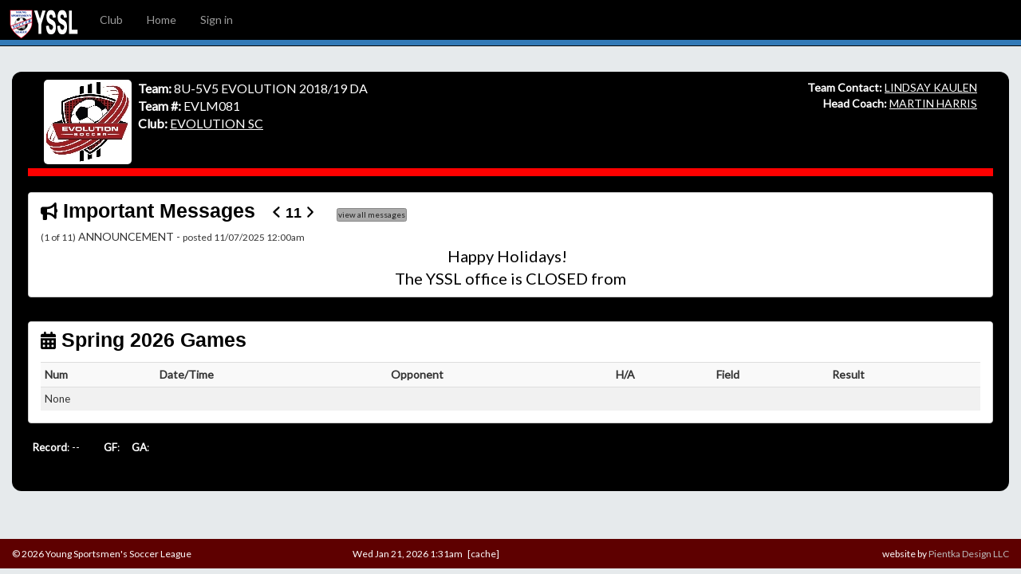

--- FILE ---
content_type: text/html; charset=UTF-8
request_url: https://yssl.org/team.php?tea_num=EVLM081
body_size: 27097
content:
<!DOCTYPE html>
<html lang="en">
<head>
  <title>EVLM081 | Team | YSSL</title>
  <meta charset="utf-8">
  <meta name="viewport" content="width=device-width, initial-scale=1">

	<link rel="icon" type="image/png" sizes="32x32" href="/icons/favicon-32x32.png">
	<link rel="icon" type="image/png" sizes="16x16" href="/icons/favicon-16x16.png">
	<link rel="manifest" href="/icons/site.webmanifest">
	<link rel="shortcut icon" href="/icons/favicon.ico">
	<meta name="msapplication-TileColor" content="#da532c">
	<meta name="msapplication-config" content="/icons/browserconfig.xml">
	<meta name="theme-color" content="#ffffff">
	
  <link rel="stylesheet" href="https://maxcdn.bootstrapcdn.com/bootstrap/3.4.0/css/bootstrap.min.css">
  <script src="https://ajax.googleapis.com/ajax/libs/jquery/3.3.1/jquery.min.js"></script>
  <script src="https://maxcdn.bootstrapcdn.com/bootstrap/3.4.0/js/bootstrap.min.js"></script>
  <link href="https://fonts.googleapis.com/css?family=Lato|Staatliches&display=swap" rel="stylesheet">
  <script src="https://kit.fontawesome.com/9dcd3ba02e.js" crossorigin="anonymous"></script>  <link rel="stylesheet" href="/yssl/bootstrap.css">

  <style>

    body {
        margin-top: 90px;
    }


    .navbar-brand {
        float: left;
        height: 50px;
        padding: 10px 10px;
        font-size: 18px;
        line-height: 20px;
    }

    #subpage_header_img {
         background:url(/images_new/header_subpage2.png);
         width:90px;
         height:40px;
    }
    @media screen and (max-width:400px) {
         #subpage_header_img {
             background:url(/images_new/header_subpageM.png);
             width:240px;
         }
    }

  </style>
<LINK REL=Stylesheet HREF="/textcss.php" TYPE="text/css" />
<script type="text/javascript" src="rsspausescroller.js"></script><script type="text/javascript" src="/ajaxpage.js"></script>
<script type="text/javascript" src="/newwindow.js"></script>

<script language="JavaScript" type="text/javascript">
function CheckAll(fm) {
  fmobj = document.getElementById(fm);
  for (var i=0;i<fmobj.elements.length;i++) {
    var e = fmobj.elements[i];
    if ( (e.name != 'allcheck') && (e.type=='checkbox') && (!e.disabled) ) {
      e.checked = fmobj.allcheck.checked;
    }
  }
}

function refreshnow(surl)
{
    window.location.href = surl;
}

function refreshlater(surl, to)
{
    setTimeout('refreshnow("'+surl+'")', to);
}

function setXAdminRes(adminres)
{
    var o = document.getElementById('div_adminres');
    if(o != null)
        o.innerHTML = '<table border=0 cellpadding=2 cellspacing=0><tr bgcolor="#FFC6C6"><td><img src="/images/error.gif" align=absmiddle />&nbsp;<span class=ErrorText>'+adminres+'</span>&nbsp;</td></tr></table>';
}

</script>


<script src="https://cdn.tiny.cloud/1/syhqyb2h2hypi36195u0v65ed8mfz0zdwmacnan8frwu06p9/tinymce/5/tinymce.min.js"></script>
<script>
	  tinymce.init({
	    selector: 'textarea.editme',
		menu: {
			custom: { title: 'Format', items: 'bold italic underline strikethrough superscript subscript codeformat | formats  | removeformat' },
		  },
		menubar: 'edit insert custom table tools help',
	    plugins: 'advlist link lists code autoresize table image paste hr insertdatetime charmap anchor nonbreaking help',
	    toolbar: 'styleselect | bold italic underline | link | image | alignleft aligncenter alignright alignjustify | outdent indent | removeformat code',
	    valid_elements: '@[class|align|valign|style],a[href|target=_blank],table[border|width|cellpadding|cellspacing],tr,td,strong/b,div,hr[size],br,p,span,i,big,img[*]',
	    invalid_styles: 'font-family',
		content_style: 'body { background-color: #FFF; margin: 5px; },p { margin: 0; margin-bottom: 10px; color: #000; letter-spacing: 2px; font-size: 14px; }',
		statusbar : false,
		content_css: 'https://maxcdn.bootstrapcdn.com/bootstrap/3.4.0/css/bootstrap.min.css,/yssl/bootstrap.css,/textcss.php',
		formats: {
		    // Changes the default format for h1 to have a class of heading
		    well: { block: 'div', classes: 'well well-sm well-gray', wrapper: true },
			wellblue: { block: 'div', classes: 'well well-sm well-blue', wrapper: true },
			wellred: { block: 'div', classes: 'well well-sm well-red', wrapper: true },
			wellgreen: { block: 'div', classes: 'well well-sm well-green', wrapper: true },
		  },
        style_formats_merge: true,
		style_formats: [
              {title: "Tiny Text", inline: "span", classes: "SmallestText"},
              {title: "Small Text", inline: "span", classes: "SmallText"},
              {title: "Normal Text", inline: "span", classes: "NormalText"},
              {title: "Large Text", inline: "span", classes: "LargeText"},
              {title: "XLarge Text", inline: "span", classes: "XLargeText"},
              {title: "Red Text", inline: "span", styles: {color: "#cc0000"}},
              {title: "Blue Text", inline: "span", styles: {color: "#0000cc"}},
              {title: "Green Text", inline: "span", styles: {color: "#00cc00"}},
			  { title: 'Section', items: [
			    {title: "Section (gray box)", format: "well"},
				{title: "Section (blue box)", format: "wellblue"},
				{title: "Section (red box)", format: "wellred"},
				{title: "Section (green box)", format: "wellgreen"},
			  ]},

          ],
		  relative_urls: false,
  		  remove_script_host: false,
  		  convert_urls: true,
		  file_picker_types: 'image',
		  file_picker_callback: function(callback, value, meta) {
		    if (meta.filetype === 'image') {
		      // Open a custom image browser
		      const win = window.open('/admin/editor_imgpick.php', 'Image Browser', 'width=800,height=800');
		      window.insertImage = function(url) {
		        callback(url, { alt: '' });
		        win.close();
		      };
		    }
		  },
  		  automatic_uploads: true,
  		  images_upload_url: "/tinymce_upload.php", // your server-side handler
  		  paste_data_images: true, // allows pasted images to be treated like dropped ones
  		  images_upload_handler: function (blobInfo, success, failure) {
		    const xhr = new XMLHttpRequest();
		    xhr.withCredentials = false;
		    xhr.open("POST", "/tinymce_upload.php");

		    xhr.onload = function () {
		      if (xhr.status !== 200) {
		        failure("HTTP Error: " + xhr.status);
		        return;
		      }

		      const json = JSON.parse(xhr.responseText);
		      if (!json || typeof json.location !== "string") {
		        failure("Invalid JSON: " + xhr.responseText);
		        return;
		      }

		      success(json.location);
		    };

		    const formData = new FormData();
		    formData.append("file", blobInfo.blob(), blobInfo.filename());
		    xhr.send(formData);
		  },
		  contextmenu: "formats | paste pastetext | bold italic underline | link image",
		min_height: 250,
		max_height: 1000,
	  });
</script>
	
<script type="text/javascript" src="/jkpopimage.js?v=1455046324"></script>

</head>
<body>
<script>
  (function(i,s,o,g,r,a,m){i['GoogleAnalyticsObject']=r;i[r]=i[r]||function(){
  (i[r].q=i[r].q||[]).push(arguments)},i[r].l=1*new Date();a=s.createElement(o),
  m=s.getElementsByTagName(o)[0];a.async=1;a.src=g;m.parentNode.insertBefore(a,m)
  })(window,document,'script','//www.google-analytics.com/analytics.js','ga');

  ga('create', 'UA-56976160-1', 'auto');
  ga('send', 'pageview');

</script>
<script language="JavaScript" type="text/javascript">
function showalert(msg)
{
    myAlert(msg);
}
</script>
<nav class="navbar navbar-inverse navbar-fixed-top margin-no-bottom bg-black">
  <button type="button" class="navbar-toggle" data-toggle="collapse" data-target="#myNavbar">
        <span class="icon-bar"></span>
        <span class="icon-bar"></span>
        <span class="icon-bar"></span>
      </button>

    <div class="navbar-header">
      <a class="navbar-brand" href="/index.php"><div id="subpage_header_img"></div></a>
    </div>

    <div class="collapse navbar-collapse" id="myNavbar">
        <ul class="nav navbar-nav bg-black">
<li><a class=whitelink href="club.php?clu_code=EVL">Club</a></li>
    <li><a href="//yssl.org/index.php" class=whitelink>Home</a></li>
<li><a href="/login.php" class=whitelink>Sign in</a></li>
        </ul>
        </div>

<div class="container-fluid bg-primary security-header">
<div class="row">
<div class="col-sm-7">
</div>
<div class="col-sm-5 text-right">
</div>
</div>
</nav>


<div class="container-fluid">
    <div class="row">
        <div class="col-sm-12">

    <!-- **** END subpage_header **** -->
<style>
.bg-club-all {
	background-color: #000000;
	padding: 5px;
	border-radius: 12px;
}

.bg-club {
	background-color: #000000;
    color: #FFFFFF;
	padding: 5px;
}

.bg-clubnav {
	background-color: #FF0000;
    color: #000000;
	padding: 5px;
}

.club-logo {
	background-color: #FFFFFF;
	}

.img-div {
	border-radius: 5px;
	background-color: #FFFFFF;
	padding: 3px;
	margin-right: 8px;
}

.club-lg-text {
	font-size: 12pt;
}

A.clublink:link { COLOR: #FFFFFF; TEXT-DECORATION: underline }
A.clublink:visited { COLOR: #FFFFFF; TEXT-DECORATION: underline }
A.clublink:hover { COLOR: #FFFFFF; TEXT-DECORATION: underline }

</style>
<div class="container-fluid">
  <div class="row bg-club-all ">
    <div class="col-sm-12">

<div class="container-fluid margin-bottom-20">
  <div class="row bg-club ">
        <div class="col-sm-7">
		<table>
		<tr valign=top><td align=center>
			<div class="img-div">
<img src="/logos/EVL.jpg" class="club-logo img-responsive" />
		</div>
      </td><td>

<span class=LargeText><font color="#FFFFFF"><b>Team:</b>&nbsp;8U-5V5 EVOLUTION 2018/19 DA</font></span></font></span><br>
<span class=LargeText><font color="#FFFFFF"><b>Team #:</b>&nbsp;EVLM081</font></span></font></span><br>
<span class=LargeText><font color="#FFFFFF"><b>Club:</b>&nbsp;<a href="club.php?clu_code=EVL" class=clublink >EVOLUTION SC</a></font></span>
		</td></tr></table>
        </div>

        <div class="col-sm-5 text-right">
    <font color="#FFFFFF"><b>Team Contact:</b>&nbsp;<a href="coachform.php?backpage=club.php&coa_id=303992" class=clublink>LINDSAY KAULEN</a></font><br />
    <font color="#FFFFFF"><b>Head Coach:</b></font>&nbsp;<a href="coachform.php?backpage=club.php&coa_id=262175" class=clublink>MARTIN HARRIS</a></font><br />
        </div>
    </div>

<!--  team navigation -->
    <div class="row">
        <div class="col-sm-12 bg-clubnav">

<span class="SmallText">
        </div>
    </div>
</div>
<!-- end team navigation -->

<style>

/* Carousel Fading slide */
.carousel-fade .carousel-inner { background: #FFF; }
.carousel-fade .carousel-control { z-index: 2; }
.carousel-fade .item {
  opacity: 0;
  -webkit-transition-property: opacity;
  -moz-transition-property: opacity;
  -o-transition-property: opacity;
  transition-property: opacity;
  }

  .carousel-fade .next.left,
  .carousel-fade .prev.right,
  .carousel-fade .item.active { opacity: 1; }

  .carousel-fade .active.left,
  .carousel-fade .active.right {
    left: 0;
    opacity: 0;
    z-index: 1;
    }


/* Safari Fix */
@media all and (transform-3d), (-webkit-transform-3d) {
    .carousel-fade .carousel-inner > .item.next,
    .carousel-fade .carousel-inner > .item.active.right {
      opacity: 0;
      -webkit-transform: translate3d(0, 0, 0);
              transform: translate3d(0, 0, 0);
    }
    .carousel-fade .carousel-inner > .item.prev,
    .carousel-fade .carousel-inner > .item.active.left {
      opacity: 0;
      -webkit-transform: translate3d(0, 0, 0);
              transform: translate3d(0, 0, 0);
    }
    .carousel-fade .carousel-inner > .item.next.left,
    .carousel-fade .carousel-inner > .item.prev.right,
    .carousel-fade .carousel-inner > .item.active {
      opacity: 1;
      -webkit-transform: translate3d(0, 0, 0);
              transform: translate3d(0, 0, 0);
    }
}




/* Carousel Control custom */
.carousel-control .control-icon {
  font-size: 36px;
  height: 30px;
  margin-top: -15px;
  width: 30px;
  display: inline-block;
  position: absolute;
  top: 50%;
  z-index: 5;
  }
  .carousel-control .prev { margin-left:  -40px;  left: 50%; } /* Prev */
  .carousel-control .next { margin-right: -40px; right: 50%; } /* Next */


/* Removing BS background */
.carousel .control-box { opacity: 0; }
a.carousel-control.left  { left: 0; background: none; border: 0;}
a.carousel-control.right { right: 0; background: none; border: 0;}


/* Animation */
.control-box, a.carousel-control, .carousel-indicators li {
  -webkit-transition: all 500ms ease;
  -moz-transition: all 500ms ease;
  -ms-transition: all 500ms ease;
  -o-transition: all 500ms ease;
  transition: all 500ms ease;
  /* hardware acceleration causes Bootstrap carousel controlbox margin error in webkit */
  /* Assigning animation to indicator li will make slides flicker */
  }


/* Hover animation */
.carousel:hover .control-box { opacity: 1; }
.carousel:hover a.carousel-control.left { left: 5px; }
.carousel:hover a.carousel-control.right { right: 5px; }


/* Carouse Indicator */
.carousel-indicators li.active,
.carousel-indicators li { border: 0; }

.carousel-indicators li {
  background: #666;
  margin: 0 3px;
  width: 12px;
  height: 12px;
  }

.carousel-indicators li.active {
  background: #ddd;
  margin: 0 3px;
  }

.carousel-item-height {
	height: 70px;
}

</style>
<!-- table start -->
<div class="row"><div class="col-md-12">
            <div class="panel panel-default" >
                <div class="panel-heading panel-heading-custom"><i class="fas fa-bullhorn small" style="color: #000000"></i>&nbsp;Important&nbsp;Messages&nbsp;&nbsp;&nbsp;<span class="panel-heading-small"><i class="fas fa-angle-left"></i>&nbsp;11&nbsp;<i class="fas fa-angle-right"></i></span>&nbsp;<span class="bodyfont">&nbsp;&nbsp;&nbsp;&nbsp;&nbsp;&nbsp; <a href="/messages.php" target="_blank" class="btn btn-xxs btn-l" role="button">view all messages</a></span></div>
        <div class="panel-body"><table  class="table table-borderless table-sm"><div id="myCarousel" class="carousel slide carousel-fade" data-ride="carousel">
  <!-- Indicators -->

  <!-- Wrapper for slides -->
  <div class="carousel-inner">

    <div class="item active carousel-item-height">
	  <span class="small">(1 of 11)</span>&nbsp;ANNOUNCEMENT - <span class="small">posted 11/07/2025 12:00am</span><br><div style="text-align: center;"><span class="XLargeText">Happy Holidays! &nbsp;<br />The YSSL office is CLOSED from</span></div>
<div style="text-align: center;"><span class="XLargeText">Monday, November 10, 2025 through Monday, February 9, 2026</span></div>
<div style="text-align: center;"><span class="XLargeText">We will be working remotely and can be reached via email or text.</span><a href="http://yssl.org/myfiles/Fall%202024%20Division%20Champions.pdf" target="_blank" rel="noopener"><span class="XLargeText"></span></a></div>
<div style="text-align: center;"><span class="XLargeText">Enjoy your time off to be with family!</span></div>	  <br />
    </div>
    <div class="item carousel-item-height">
	  <span class="small">(2 of 11)</span>&nbsp;EVENT<br><b>Sat Jan 31</b>&nbsp;-&nbsp;Spring 2026 Registration Closes - New Clubs Only	  <br />
    </div>
    <div class="item carousel-item-height">
	  <span class="small">(3 of 11)</span>&nbsp;EVENT<br><b>Sat Feb 7</b>&nbsp;-&nbsp;Spring 2026 Registration Closes  - Existing Clubs (NEW Teams & Update Existing Teams)	  <br />
    </div>
    <div class="item carousel-item-height">
	  <span class="small">(4 of 11)</span>&nbsp;EVENT<br><b>Sun Feb 15</b>&nbsp;-&nbsp;Last Date for Player Transfers Between Clubs	  <br />
    </div>
    <div class="item carousel-item-height">
	  <span class="small">(5 of 11)</span>&nbsp;EVENT<br><b>Sun Mar 1</b>&nbsp;-&nbsp;YSSL In Person Seeding Meeting - Spring 2026	  <br />
    </div>
    <div class="item carousel-item-height">
	  <span class="small">(6 of 11)</span>&nbsp;EVENT<br><b>Wed Mar 4</b>&nbsp;-&nbsp;Preliminary Schedule Released to YSSL Membership	  <br />
    </div>
    <div class="item carousel-item-height">
	  <span class="small">(7 of 11)</span>&nbsp;EVENT<br><b>Sun Mar 15</b>&nbsp;-&nbsp;Player Registration Due for new spring only teams	  <br />
    </div>
    <div class="item carousel-item-height">
	  <span class="small">(8 of 11)</span>&nbsp;EVENT<br><b>Wed Mar 18</b>&nbsp;-&nbsp;Last Date for Free Game Changes	  <br />
    </div>
    <div class="item carousel-item-height">
	  <span class="small">(9 of 11)</span>&nbsp;EVENT<br><b>Sun Mar 22</b>&nbsp;-&nbsp;Coach Pass Deadline	  <br />
    </div>
    <div class="item carousel-item-height">
	  <span class="small">(10 of 11)</span>&nbsp;EVENT<br><b>Sat Apr 11</b>&nbsp;-&nbsp;YSSL Spring 2026 Season Begins	  <br />
    </div>
    <div class="item carousel-item-height">
	  <span class="small">(11 of 11)</span>&nbsp;EVENT<br><b>Sun Jun 14</b>&nbsp;-&nbsp;End of Spring 2026 season	  <br />
    </div>
	<div class="control-box">
      <a class="left carousel-control" href="#myCarousel" role="button" data-slide="prev">
        <span class="control-icon prev fa fa-chevron-left" aria-hidden="true"></span>
        <span class="sr-only">Previous</span>
      </a>

      <a class="right carousel-control" href="#myCarousel" role="button" data-slide="next">
        <span class="control-icon next fa fa-chevron-right" aria-hidden="true"></span>
        <span class="sr-only">Next</span>
      </a>
    </div>
  </div>
</div>
<script language="JavaScript" type="text/javascript">
$(document).ready(function() {
    $('.carousel').carousel({
      interval: 6000
    })
  });
</script>
		</table> <!-- end getTableStart table -->
                </div> <!-- end panel-body -->
            </div> <!-- end panel -->
        </div></div><!-- table end -->

<p>
<!-- table start -->
<div class="row"><div class="col-md-12">
            <div class="panel panel-default" >
                <div class="panel-heading panel-heading-custom"><i class="fas fa-calendar-alt small" style="color: #000000"></i>&nbsp;Spring 2026 Games</div>
        <div class="panel-body"><table  class="table table-borderless table-sm">    <table class="table table-condensed table-striped">
    <TR>
    <th>Num</th>
    <th>Date/Time</th>
    <th>Opponent</th>
    <th>H/A</th>
    <th>Field</th>
    <th>Result</th>
        </TR>
    <tr><td colspan=8 class=NormalText>None</td>
    </table>
		</table> <!-- end getTableStart table -->
                </div> <!-- end panel-body -->
            </div> <!-- end panel -->
        </div></div><!-- table end -->

<span class=NormalText><font color="#FFFFFF">&nbsp;&nbsp;<b>Record</b>: --&nbsp;&nbsp;&nbsp;&nbsp;&nbsp;&nbsp;&nbsp;&nbsp;&nbsp;&nbsp;<b>GF</b>: &nbsp;&nbsp;&nbsp;&nbsp;<b>GA</b>: </font></span>


<br /><br />
<br />
        </div>
    </div>
</div>
<!-- **** START subpage_footer **** -->
        </div>
    </div>
</div>
<p>&nbsp;</p>
<p>&nbsp;</p>

<script language="JavaScript" type="text/javascript">
	function toggle_boolean(name)
	{
		var v = document.getElementById(name);
		var yes = document.getElementById(name+"_yes");
		var no = document.getElementById(name+"_no");
		var val = parseInt(v.value);
		var yn = "yes";
		if(val > 0)
		{
			v.value="-1";
			yes.style.display="none";
			no.style.display="inline";
			yn = "no";
		}
		else
		{
			v.value="1";
			yes.style.display="inline";
			no.style.display="none";
			yn = "yes";
		}
		if (typeof toggle_boolean_handler === "function") {
			toggle_boolean_handler(name, yn);
		}
	}

	function set_boolean(name, val)
	{
		var v = document.getElementById(name);
		var yes = document.getElementById(name+"_yes");
		var no = document.getElementById(name+"_no");

		if(val == "-1")
		{
			if(v != null)
				v.value="-1";
			if(yes != null)
				yes.style.display="none";
			if(no != null)
				no.style.display="inline";
		}
		else
		{
			if(v != null)
				v.value="1";
			if(yes != null)
				yes.style.display="inline";
			if(v != null)
				no.style.display="none";
		}

	}
</script>
<footer class="container-fluid footer">
<div class="row">
    <div class="col-sm-4 small">
      &copy; 2026 Young Sportsmen's Soccer League    </div>
    <div class="col-sm-4 small">
      Wed Jan 21, 2026 1:31am &nbsp;&nbsp;[cache]    </div>
	<div class="col-sm-4 small text-right">
      website by <a href="http://www.pientkadesign.com" target="_blank" class="footerlink">Pientka Design LLC</a>
    </div>
</div>
</footer>

<script type="text/javascript">
	function newButtonClassFunction() {
		console.log("newButtonClassFunction() updating button classes...");
		var c = ["butlink", "smbutlink", "lgbutlink"];
		var a = ["", "b", "g","p", "r","o"];
		var b = ["grey", "primary", "success", "p", "r","o"];

		var x;
		var i;
		var len;
		var cn="";
		var k = 0;
		var j = 0;
        var cnt=0;
		var alen = a.length;
		for(k=0; k<c.length; k++)
		{
			for(j=0; j<alen; j++)
			{
				cn=c[k]+a[j];
				x = document.getElementsByClassName(cn);
				//console.log("  got "+x.length+" "+cn+" elements");
				len = x.length;
				for (i = 0; i < len; i++) {
				  //console.log("   "+i+") got "+cn+" element: "+x[0].innerHTML);
                  cnt++
				  if(k==2)
				  	x[0].className = "btn btn-"+b[j]+" btn-xs";
				  else
				  	x[0].className = "btn btn-"+b[j]+" btn-xxs";
				}
			}
		}
        console.log("newButtonClassFunction() updated "+cnt+" button classes");
	}
	setTimeout('newButtonClassFunction()', 200);
</script>
<div id="alertModal" class="modal fade" role="dialog">
  <div class="modal-dialog">
    <div class="modal-content">
	
      <div id="alertBody" class="modal-body">
	  
	<div class="row" style="margin-bottom: 5px">
	<div class="col-sm-10">
	<div id="alertModalMsg"></div>
	</div><div class="col-sm-2 text-right">
	<button onclick="myAlertOK(); return false" class="btn btn-primary">&nbsp;&nbsp;OK&nbsp;&nbsp;</button>
	</div></div>
	
      </div>
    </div>
  </div>
</div>
	
<div id="confirmModal" class="modal fade" role="dialog">
  <div class="modal-dialog">
    <div class="modal-content">
	
      <div id="confirmBody" class="modal-body">
	  
	<div class="row" style="margin-bottom: 5px">
	<div class="col-sm-10">
	<div id="confirmModalMsg"></div>
	</div></div>
	<div class="row">
	<div class="col-sm-12 text-right">
	<button onclick="modalConfirmYN('no'); return false" class="btn btn-danger">no</button>&nbsp;&nbsp;
	<button onclick="modalConfirmYN('yes'); return false" class="btn btn-success">&nbsp;&nbsp;&nbsp;&nbsp;&nbsp;YES&nbsp;&nbsp;&nbsp;&nbsp;&nbsp;</button>
	</div></div>
	
      </div>
    </div>
  </div>
</div>
	<script language="JavaScript" type="text/javascript">

var modalAlertUrl;

function showModal(id)
{
	$("#"+id+"Modal").modal("show");
}

function hideModal(id)
{
	$("#"+id+"Modal").modal("hide");
}

function myAlert(msg)
{
	modalAlertUrl = null;
	var d = document.getElementById('alertModalMsg');
	if(d != null)
	{
		d.innerHTML = '<i class="fas fa-exclamation-triangle small"></i> '+msg;
		$('#alertModal').modal('show');
	}
}

function myAlertHref(atag, msg)
{
	modalAlertUrl = atag.href;
	var d = document.getElementById('alertModalMsg');
	if(d != null)
	{
		d.innerHTML = '<i class="fas fa-exclamation-triangle small"></i> '+msg;
		$('#alertModal').modal('show');
	}
}

function myAlertUrl(url, msg)
{
	modalAlertUrl = url;
	var d = document.getElementById('alertModalMsg');
	if(d != null)
	{
		d.innerHTML = '<i class="fas fa-exclamation-triangle small"></i> '+msg;
		$('#alertModal').modal('show');
	}
}

function myAlert(msg)
{
	var d = document.getElementById('alertModalMsg');
	if(d != null)
	{
		d.innerHTML = msg;
		$('#alertModal').modal('show');
	}
	return false;
}

function myAlertTimeout(msg, to)
{
	var d = document.getElementById('alertModalMsg');
	if(d != null)
	{
		d.innerHTML = msg;
		$('#alertModal').modal('show');

		setTimeout('myAlertTimeoutClose()', to);
	}
	return false;
}

function myAlertTimeoutClose()
{
	$('#alertModal').modal('hide');
}

function myAlertFunc(funcname, msg)
{
	modalAlertUrl = "func:"+funcname;
	var d = document.getElementById('alertModalMsg');
	if(d != null)
	{
		d.innerHTML = '<i class="fas fa-exclamation-triangle small"></i> '+msg;
		$('#alertModal').modal('show');
	}
	return false;
}

function myAlertOK()
{
	$('#alertModal').modal('hide');

	if(modalAlertUrl != null)
	{
		console.log('myAlertOK() modalAlertUrl='+modalAlertUrl);
		if(modalAlertUrl.substr(0, 5) == "func:")
		{
						var fnName = modalAlertUrl.substr(5);
			window[fnName]();
		}
		else
		{
						window.location = modalAlertUrl;
		}
	}
	else {
		console.log('myAlertOK() modalAlertUrl is null');
	}
}

var modalConfirmUrl;
var modalConfirmVal;

function myConfirm(atag, msg)
{
	modalConfirmUrl = null;
	modalConfirmVal = null;
	var d = document.getElementById('confirmModalMsg');
	if(d != null)
	{
				if(atag != null)
		{
        	modalConfirmUrl = atag.href;
			console.log('myConfirm() modalConfirmUrl='+modalConfirmUrl)
			d.innerHTML = msg;
			$('#confirmModal').modal('show');
		}
		else
		{
						console.log('myConfirm() atag is null - returning true');
			return true;
		}
   	}
	else
	{
		console.log('myConfirm() no element id='+confirmModalMsg);
	}
	return false;
}

function myConfirmCallback(funcname, msg)
{
	modalConfirmUrl = null;
	modalConfirmVal = null;
	var d = document.getElementById('confirmModalMsg');
	if(d != null)
	{
		modalConfirmUrl = "func:"+funcname;
		d.innerHTML = msg;
		$('#confirmModal').modal('show');
   	}

	return false;
}

function myConfirmCallbackVal(funcname, val, msg)
{
	modalConfirmUrl = null;
	modalConfirmVal = null;
	var d = document.getElementById('confirmModalMsg');
	if(d != null)
	{
		modalConfirmUrl = "func:"+funcname;
		modalConfirmVal=val;
		d.innerHTML = msg;
		$('#confirmModal').modal('show');
		}

	return false;
}

function myConfirmForm(formid, msg)
{
	modalConfirmUrl = null;
	modalConfirmVal = null;
	var d = document.getElementById('confirmModalMsg');
	if(d != null)
	{
		console.log("myConfirmForm() formid="+formid);
				var form = document.getElementById(formid);
		if(form.submit instanceof Function)
		{
			modalConfirmUrl = "form:"+formid;
			d.innerHTML = msg;
			$('#confirmModal').modal('show');
		}
		else
		{
						console.log('myConfirmForm() form.submit not a function, submit input name is likely "submit" (e.g. name="submit") - returning true');
			return true;
		}
   	}

	return false;
}

function modalConfirmYN(yn)
{
	$('#confirmModal').modal('hide');
	if(modalConfirmUrl != null)
	{
		if(modalConfirmUrl.substr(0, 5) == "func:")
		{
						var fnName = modalConfirmUrl.substr(5);
			if(modalConfirmVal == null)
			{
				window[fnName](yn);
			}
			else
			{
				window[fnName](yn, modalConfirmVal)
			}
		}
		else if(modalConfirmUrl.substr(0, 5) == "form:")
		{
						var formid = modalConfirmUrl.substr(5);
			var form = document.getElementById(formid);
			if(form != null)
			{
				if(yn == 'yes')
					form.submit();
			}
			else
			{
								console.log('myConfirmForm() form '+formid+' is null - returning true');
				return true;
			}
		}
		else if(yn == 'yes')
		{
						window.location = modalConfirmUrl;
		}
	}
}

</script>

</body>
</html>
<!-- **** END subpage_footer **** -->


--- FILE ---
content_type: text/javascript
request_url: https://yssl.org/rsspausescroller.js
body_size: 9364
content:
/*

======================================================================

Pausing RSS scroller JavaScript engine- � Dynamic Drive (http://www.dynamicdrive.com)

Docs: http://www.dynamicdrive.com/dynamicindex17/rsspausescroller/

Last modified: March 16th, 2006.

======================================================================

*/



//URL to "scrollerbridge.php" on your server:

var bridgepath="lastrss/scrollerbridge.php"

var ta=document.createElement("textarea");
function html_entity_decode(str) {
  ta.innerHTML=str.replace(/</g,"&lt;").replace(/>/g,"&gt;");
  return ta.value;
}

//Advanced users: Edit below function to format the RSS feed output as desired

//formatrssmessage(divid, message_index_within_array, linktarget, logicswitch)



function formatrssmessage(divid, msgnumber, linktarget, logicswitch){

var rsscontent=rsscontentdata[divid][msgnumber]

var linktitle='<span class="rsstitle"><a href="/linkto.php?e=rss&url='+unescape(rsscontent.link)+'" target="'+linktarget+'">'+unescape(rsscontent.title)+'</a></span>'

if (logicswitch.indexOf("trunc_description")!=-1) {
    var description='<div class="rssdescription">'+unescape(rsscontent.description.substr(0, 450)+'</strong></b></u>...<i>(click title for more)</i>')+'</div>'
} else {
var description='<div class="rssdescription">'+unescape(rsscontent.description)+'</div>'
}

var feeddate='<span class="rssdate">'+unescape(rsscontent.date)+'</span>'

if (logicswitch.indexOf("description")!=-1 && logicswitch.indexOf("date")!=-1) { //Logic switch- Show description and date

return linktitle+" - posted: "+feeddate+html_entity_decode(description)

} else if (logicswitch.indexOf("description")!=-1) { //Logic switch- Show just description

return linktitle+"<br />"+html_entity_decode(description)

} else if (logicswitch.indexOf("date")!=-1) //Logic switch- Show just date

return linktitle+"<br />"+feeddate

else

return linktitle //Default- Just return hyperlinked RSS title

}



//////NO NEED TO EDIT BEHIND HERE///////////////////////////



var rsscontentdata=new Array() //global array to hold RSS feeds contents



//rsspausescroller(RSS_id, divId, divClass, delay, linktarget, optionalswitch)



function rsspausescroller(RSS_id, RSS_url, divId, divClass, delay, linktarget, logicswitch){

this.tickerid=divId //ID of ticker div to display information

this.delay=delay //Delay between msg change, in miliseconds.

this.linktarget=(typeof linktarget!="undefined")? linktarget : ""

this.logicswitch=(typeof logicswitch!="undefined")? logicswitch : ""

this.mouseoverBol=0 //Boolean to indicate whether mouse is currently over scroller (and pause it if it is)

this.hiddendivpointer=1 //index of message array for hidden div

this.js_is_loaded=0

this.number_of_tries=0

document.write('<div id="'+divId+'" class="'+divClass+'" style="position: relative; overflow: hidden"><div class="innerDiv" style="position: absolute; width: 100%" id="'+divId+'1"><span style="position: absolute">Initializing RSS scroller...</span></div><div class="innerDiv" style="position: absolute; width: 100%; visibility: hidden" id="'+divId+'2"></div></div>')

if (document.getElementById){ //perform basic DOM browser support

var parameters="id="+encodeURIComponent(RSS_id)+"&url="+encodeURIComponent(RSS_url)+"&divid="+divId+"&bustcache="+new Date().getTime()

rsspausescroller.getRSScontentJS(bridgepath+"?"+parameters)

this.do_onjsload()

}

}



// -------------------------------------------------------------------

// do_onjsload()- Checks if external JS containing RSS feed is loaded yet

// -If not, continue to check until yes, or abort after certain tries.

// -------------------------------------------------------------------



rsspausescroller.prototype.do_onjsload=function(){

var scrollerinstance=this

if (typeof rsscontentdata[this.tickerid]=="undefined" && this.number_of_tries<40){ //if JS array holding RSS content not yet loaded

this.number_of_tries++

setTimeout(function(){scrollerinstance.do_onjsload()}, 200) //recheck

}

else if (typeof rsscontentdata[this.tickerid]!="undefined"){ //if JS array has loaded

this.tickerdiv=document.getElementById(this.tickerid)

this.visiblediv=document.getElementById(this.tickerid+"1")

this.hiddendiv=document.getElementById(this.tickerid+"2")

this.visibledivtop=parseInt(rsspausescroller.getCSSpadding(this.tickerdiv))

//set width of inner DIV to outer DIV width minus padding (padding assumed to be top padding x 2)

this.visiblediv.style.width=this.hiddendiv.style.width=this.tickerdiv.offsetWidth-(this.visibledivtop*2)+"px"

this.visiblediv.innerHTML=formatrssmessage(this.tickerid, 0, this.linktarget, this.logicswitch)

this.hiddendiv.innerHTML=formatrssmessage(this.tickerid, 1, this.linktarget, this.logicswitch)

this.do_ondivsinitialized()

}

else

document.getElementById(this.tickerid).innerHTML=rsscontentdata+"<br />unable to fetch RSS feed...try again later"

}



// -------------------------------------------------------------------

// do_ondivsinitialized()- Checks if two divs of scroller is each populated with RSS message yet

// -If not, continue to check until yes, or abort after certain tries.

// -------------------------------------------------------------------



rsspausescroller.prototype.do_ondivsinitialized=function(){

var scrollerinstance=this

if (parseInt(this.visiblediv.offsetHeight)==0 || parseInt(this.hiddendiv.offsetHeight)==0)

setTimeout(function(){scrollerinstance.do_ondivsinitialized()}, 100)

else

this.initialize()

}



// -------------------------------------------------------------------

// initialize()- Initialize scroller method.

// -Get div objects, set initial positions, start up down animation

// -------------------------------------------------------------------



rsspausescroller.prototype.initialize=function(){

var scrollerinstance=this

this.getinline(this.visiblediv, this.hiddendiv)

this.hiddendiv.style.visibility="visible"

//set width of inner DIVs to outer DIV's width minus padding (padding assumed to be top padding x 2)

this.visiblediv.style.width=this.hiddendiv.style.width=this.tickerdiv.offsetWidth-(this.visibledivtop*2)+"px"

this.tickerdiv.onmouseover=function(){scrollerinstance.mouseoverBol=1}

this.tickerdiv.onmouseout=function(){scrollerinstance.mouseoverBol=0}

if (window.attachEvent) //Clean up loose references in IE

window.attachEvent("onunload", function(){scrollerinstance.tickerdiv.onmouseover=scrollerinstance.tickerdiv.onmouseout=null})

setTimeout(function(){scrollerinstance.animateup()}, this.delay)

}





// -------------------------------------------------------------------

// animateup()- Move the two inner divs of the scroller up and in sync

// -------------------------------------------------------------------





rsspausescroller.prototype.animateup=function(){

var scrollerinstance=this

if (parseInt(this.hiddendiv.style.top)>(this.visibledivtop+5)){

this.visiblediv.style.top=parseInt(this.visiblediv.style.top)-5+"px"

this.hiddendiv.style.top=parseInt(this.hiddendiv.style.top)-5+"px"

setTimeout(function(){scrollerinstance.animateup()}, 50)

}

else{

this.getinline(this.hiddendiv, this.visiblediv)

this.swapdivs()

setTimeout(function(){scrollerinstance.rotatemessage()}, this.delay)

}

}



// -------------------------------------------------------------------

// swapdivs()- Swap between which is the visible and which is the hidden div

// -------------------------------------------------------------------



rsspausescroller.prototype.swapdivs=function(){

var tempcontainer=this.visiblediv

this.visiblediv=this.hiddendiv

this.hiddendiv=tempcontainer

}



rsspausescroller.prototype.getinline=function(div1, div2){

div1.style.top=this.visibledivtop+"px"

div2.style.top=Math.max(div1.parentNode.offsetHeight, div1.offsetHeight)+"px"

}



// -------------------------------------------------------------------

// rotatemessage()- Populate the hidden div with the next message before it's visible

// -------------------------------------------------------------------



rsspausescroller.prototype.rotatemessage=function(){

var scrollerinstance=this

if (this.mouseoverBol==1) //if mouse is currently over scoller, do nothing (pause it)

setTimeout(function(){scrollerinstance.rotatemessage()}, 100)

else{

var i=this.hiddendivpointer

var ceiling=rsscontentdata[this.tickerid].length

this.hiddendivpointer=(i+1>ceiling-1)? 0 : i+1

this.hiddendiv.innerHTML=formatrssmessage(this.tickerid, this.hiddendivpointer, this.linktarget, this.logicswitch)

this.animateup()

}

}



// -------------------------------------------------------------------

// getRSScontentJS()- Fetch RSS feed as external JavaScript

// -------------------------------------------------------------------



rsspausescroller.getRSScontentJS=function(scripturl){

var scriptref=document.createElement('script')

scriptref.setAttribute("type","text/javascript")

scriptref.setAttribute("src", scripturl)

document.getElementsByTagName("head").item(0).appendChild(scriptref)

}





rsspausescroller.getCSSpadding=function(tickerobj){ //get CSS padding value, if any

if (tickerobj.currentStyle)

return tickerobj.currentStyle["paddingTop"]

else if (window.getComputedStyle) //if DOM2

return window.getComputedStyle(tickerobj, "").getPropertyValue("padding-top")

else

return 0

}



